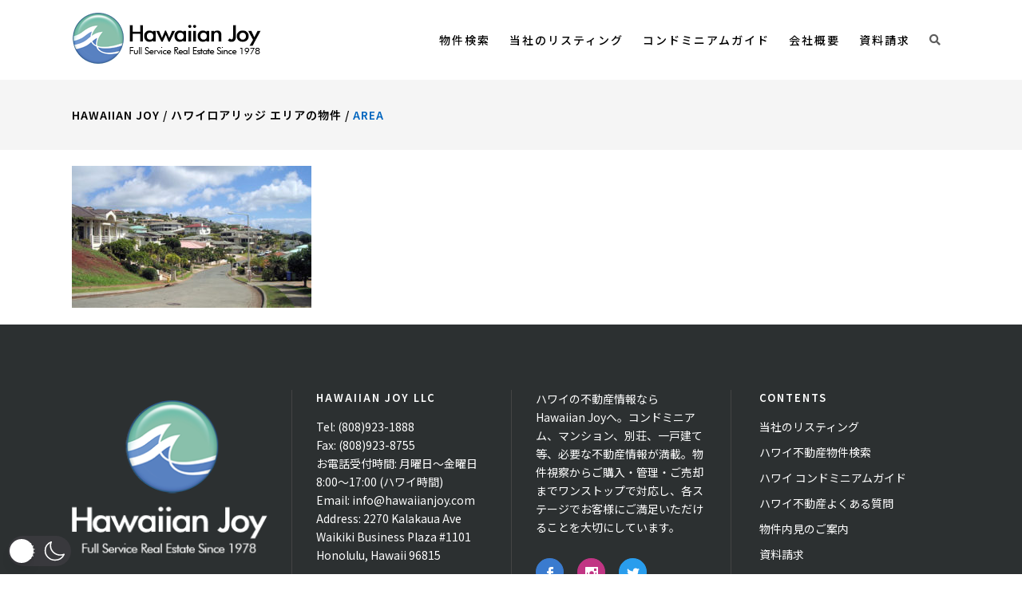

--- FILE ---
content_type: text/css
request_url: https://www.hawaiianjoy.com/wp-content/themes/hawaiianjoy-child/hi_style.css
body_size: 7364
content:
body {
/*  -webkit-text-size-adjust: 100%; */
	color: #000000 !important;
	}
/* 2020/02/29 */
.drop_down .second .inner ul li a {
/*	line-height: 20px !important;
	padding-top: 8px !important;
	padding-bottom: 8px !important;*/
/*	white-space: nowrap;*/
}
.drop_down .narrow .second .inner ul li {
	width: 260px !important;
}
/* google map api */
.mapfukidasi {
	text-align: center;
	line-height: 1.5em;
}
.mapfukidasi span {
	font-size: 1.5em;
	font-weight: bold;
}
/* slider */
.q_slider_inner {
	text-shadow: 1px 1px #000000;
}
/* blog pagination */
.blog .pagination ul li,
.category .pagination ul li {
	float: none;
	margin-bottom: 3px;
}
.blog .pagination ul li > a,
.category .pagination ul li > a {
	background: #EFEFEF;
	display: inline-block;
	margin-right: 3px;
	padding: 4px 12px;
	text-decoration: none;
	line-height: 1.5em;
	-webkit-border-radius: 3px;
	-moz-border-radius: 3px;
	border-radius: 3px;
	transition: all .3s;
	color: #000;
}
.blog .pagination ul li > a.inactive,
.category .pagination ul li > a.inactive {
	color: #000;
}
.blog .pagination ul li.first,
.category .pagination ul li.first {
	margin-right: 3px;
}
.blog .pagination ul li.last,
.category .pagination ul li.last {
	margin-left: 3px;
}
.blog .pagination ul li.last a,
.category .pagination ul li.last a {
	margin-right: 0;
}
.blog .pagination ul li.active span,
.category .pagination ul li.active span {
	color: #fff;
	background-color: #BEBEBE;
	cursor: auto;
	margin-right: 3px;
	border-radius: 3px;
	line-height: 1.5em;
	padding: 4px 12px;
}
.blog .pagination ul li a:hover,
.category .pagination ul li a:hover {
	color: #fff;
	background-color: #BEBEBE;
}
.blog .pagination ul li.first,
.category .pagination ul li.first,
.blog .pagination ul li.prev,
.category .pagination ul li.prev,
.blog .pagination ul li.last,
.category .pagination ul li.last,
.blog .pagination ul li.next,
.category .pagination ul li.next {
	position: relative;
}
.blog .pagination ul li.first a,
.category .pagination ul li.first a,
.blog .pagination ul li.prev a,
.category .pagination ul li.prev a,
.blog .pagination ul li.last a,
.category .pagination ul li.last a,
.blog .pagination ul li.next a,
.category .pagination ul li.next a {
	padding: 7px 12px 8px;
}
.blog .pagination ul li.prev.prev_first,
.category .pagination ul li.prev.prev_first,
.blog .pagination ul li.next.next_last,
.category .pagination ul li.next.next_last {
	right: auto;
	left: auto;
}
.blog .pagination ul li span.arrow_carrot-2left:before,
.category .pagination ul li span.arrow_carrot-2left:before {
	content: "First";
/*	font-family: "M PLUS 1p", sans-serif; */
	font-family: "Sawarabi Mincho", sans-serif;
}
.blog .pagination ul li span.arrow_carrot-left:before,
.category .pagination ul li span.arrow_carrot-left:before {
	content: "\38";	
}
.blog .pagination ul li span.arrow_carrot-right:before,
.category .pagination ul li span.arrow_carrot-right:before {
	content: "\39";	
}
.blog .pagination ul li span.arrow_carrot-2right:before,
.category .pagination ul li span.arrow_carrot-2right:before {
	content: "Last";
/*	font-family: "M PLUS 1p", sans-serif; */
	font-family: "Sawarabi Mincho", sans-serif;
}
/* blog pagination end */


/* スマホメニューの調整 */
header nav.mobile_menu ul li a,
header nav.mobile_menu ul li h4 {
	line-height: 3em;
}
header nav.mobile_menu ul>li.has_sub>span.mobile_arrow {
	line-height: 54px;
}
select::-ms-expand {
	display: none;
}
/* 検索ツール */
/* アコーディオンメニュー */
.hi_saarch_side .acd_check,
.hi_saarch_side2 .acd_check {
	display: none;
}
.hi_saarch_side .acd_check:checked + p + .search_box,
.hi_saarch_side2 .acd_check:checked + p + .search_box {
	opacity: 1;
	height: auto;
	visibility: visible;
}
.spclick {
	display: none;
}
@media only screen and (max-width: 767px) {
	div.hi_saarch_side > label.acd_label > p,
	div.hi_saarch_side2 > label.acd_label > p {
		margin-bottom: 20px;
	}
	.hi_saarch_side .search_box,
	.hi_saarch_side2 .search_box {
	}
	.hi_saarch_side .acd_check:checked + p + .search_box,
	.hi_saarch_side2 .acd_check:checked + p + .search_box {
	}
	.hi_saarch_side .acd_check:not(:checked) + p,
	.hi_saarch_side2 .acd_check:not(:checked) + p {
	}

/* 詳細ページでは検索ツールを表示させない */
/*	.page-id-24807 .hi_saarch_side,
	.page-id-24807 .hi_saarch_side2,
	.page-id-25007 .hi_saarch_side,
	.page-id-25007 .hi_saarch_side2,
	.page-id-24993 .hi_saarch_side,
	.page-id-24993 .hi_saarch_side2,
	.page-id-24977 .hi_saarch_side,
	.page-id-24977 .hi_saarch_side2,
	.page-id-25499 .hi_saarch_side,
	.page-id-25499 .hi_saarch_side2 {
		display: none;
	}
*/
/* 検索ツールを畳む時の表示調整 */
	div.hi_saarch_side > label.acd_label > p.closed,
	div.hi_saarch_side2 > label.acd_label > p.closed {
		margin-bottom: 0;
	}
	.search_box.closed {
		margin-top: 20px;
	}
}
/* アコーディオンメニューここまで */
.hi_saarch_side,
.hi_saarch_side2 {
	background-color: #f0f0ee;
	padding: 10px;
}
.hi_saarch_side > label > p,
.hi_saarch_side2 > label > p {
	background-color:#0066bf;
	color: #ffffff;
	text-align: center;
	font-size: 1.1em;
	padding: 12px 0 12px 0;
	margin-bottom: 20px;
	border: 1px solid #ffffff;
}
.hi_saarch_side > label > p i.fas,
.hi_saarch_side2 > label > p i.fas {
	margin-right: 0.5em;
	font-size: 1.4em;
	vertical-align: middle;
}
.hi_saarch_side .search_box form > ul,
.hi_saarch_side2 .search_box form > ul {
	list-style-type: none;
}
.hi_saarch_side .search_box form > ul li,
.hi_saarch_side2 .search_box form > ul li {
	background-color: #f0f0ee;
	border: 2px solid #cccccc;
	margin-bottom: 1em;
    transition: all .3s;
}
.hi_saarch_side .search_box form > ul li:hover,
.hi_saarch_side2 .search_box form > ul li:hover {
	border: 2px solid #0066bf;
}

.hi_saarch_side .search_box form > ul li dl,
.hi_saarch_side2 .search_box form > ul li dl {
	position: relative;
}
.hi_saarch_side .search_box form > ul li dl dt,
.hi_saarch_side2 .search_box form > ul li dl dt {
	margin: 0;
	font-size: 0.9em;
	font-weight: normal;
	padding: 4px 4px 0 4px;
	line-height: 1.2em;
	position: absolute;
	z-index: 1;
	top: calc(-1.2em - 5px);
	left: -1px;
	background: #ffffff;
	border: 1px solid #cccccc;
	border-bottom: none;
	border-radius: 5px 5px 0 0;
	display: none;
}
.hi_saarch_side .search_box form > ul li dl dd,
.hi_saarch_side2 .search_box form > ul li dl dd {
	margin: 0;
	background-color: #ffffff;
}
.hi_saarch_side .search_box form > ul li dl dd.selectbox,
.hi_saarch_side2 .search_box form > ul li dl dd.selectbox {
	margin: 0;
	position: relative;
}
.hi_saarch_side .search_box form > ul li dl dd.selectbox::after,
.hi_saarch_side2 .search_box form > ul li dl dd.selectbox::after {
	content: '▼';
/*	width: 6px;
	height: 6px;*/
	border: 0px;
/*	border-bottom: solid 2px #b4b3b3;
	border-right: solid 2px #b4b3b3;
	-ms-transform: rotate(45deg);
	-webkit-transform: rotate(45deg);
	transform: rotate(45deg);*/
	position: absolute;
	top: calc(50% - 6px);
	right: 10px;
	margin-top: -4px;
	z-index: 1;
}
.hi_saarch_side .search_box form > ul li dl dd select,
.hi_saarch_side2 .search_box form > ul li dl dd select {
	-webkit-appearance: none;
	-moz-appearance: none;
	appearance: none;
	border-radius: 0;
	width: 100%;
/*	background: #ffffff;*/
	background: rgba(255,255,255,0);
	position: relative;
	cursor: pointer;
	border: none;
/*	outline: none;*/
	color: #000000; 
	padding: 0.5em;
	font-size: 1em;
	font-weight: normal;
	line-height: 2.2em;
	z-index: 2;
}

.wp-dark-mode-active .hi_saarch_side .search_box form > ul li dl dd select, 
.wp-dark-mode-active .hi_saarch_side2 .search_box form > ul li dl dd select {
    background: var(--wp-dark-mode-neutral-background);
    color: var(--wp-dark-mode-neutral-text)
}

select::-ms-expand {
	display: none;
}
.hi_saarch_side .search_box form > ul li dl dd input,
.hi_saarch_side2 .search_box form > ul li dl dd input {
	-webkit-appearance: none;
	-moz-appearance: none;
	appearance: none;
	border-radius: 0;
	border: none;
/*	outline: none;*/
	padding: 0.5em;
	box-sizing: border-box;
	width: 100%;
	font-size: 1em;
	font-weight: normal;
	background: #ffffff;
	line-height: 2.2em;
}
/* 検索ツールここまで */


/* search 検索結果 */
.hi_search_results_top {
	background-color: #f0f0ee;
	padding: 10px;
	margin-bottom: 15px;
}
.hi_search_results_top > p {
	background-color:#0066bf;
	color: #ffffff;
	font-size: 1.1em;
	display: inline-block;
	padding: 6px 15px;
	margin-bottom: 0.5em;
}
.hi_search_results_top dl {
}
.hi_search_results_top dl dt {
	font-size: 1.1em;
	font-weight: normal;
	margin: 0;
}
.hi_search_results_top dl dd {
	margin-bottom: 15px;
}
.hi_search_results_top > dl dd ul {
	list-style-type: none;
}
.hi_search_results_top > dl dd ul li:before {
	content: "●";
}
.hi_search_results_top > dl dd ul li {
	display: inline-block;
	margin-right: 1em;
}
.hi_search_results_top .hi_sortdisplay {
	display: flex;
	flex-direction: row;
	justify-content: flex-end;
}
.hi_search_results_top .hi_sortdisplay dl {
	display: flex;
	flex-direction: row;
}
.hi_search_results_top .hi_sortdisplay dl.sort {
	margin-right: 1em;		
}
.hi_search_results_top .hi_sortdisplay dl dt {
	font-size: 1em;
	padding: 0.5em 1em;
	display: none;
}
.hi_search_results_top .hi_sortdisplay dl dt:after {
	content: "：";		
}
.hi_search_results_top .hi_sortdisplay dl dd {
	margin: 0;
}
.hi_search_results_top .hi_sortdisplay dl dd ul {
	list-style-type: none;
	display: flex;
	flex-direction: row;
}
.hi_search_results_top .hi_sortdisplay dl dd ul li a {
	padding: 0.1em 0.8em;
	display: block;
	color: #000000;
}
/* 2020/02/26ソート追加 start */
.hi_search_results_top .hi_sortdisplay dl dd ul li {
	margin-bottom: 0.2em;
	margin-right: 0.2em
}
.hi_search_results_top .hi_sortdisplay dl dd ul li a {
	padding: 0.1em 0.5em !important;
}

.hi_search_results_top .hi_sortdisplay dl dd ul li a {
	flex-wrap: wrap;
}
.hi_search_results_top .hi_sortdisplay dl dd ul {
	flex-wrap: wrap;
}
.hi_search_results_top .hi_sortdisplay dl dd ul li a {
	background: #ddd;
}
/* 2020/02/26ソート追加 end */

/* 2020/02/03 fontサイズ調整 start */
@media only screen and (max-width: 480px){
	.hi_search_results_top .hi_sortdisplay dl dd ul li a {
		padding: 0.1em 0.5em;
	}
}
/* 2020/02/03 fontサイズ調整 end */


.hi_search_results_top .hi_sortdisplay dl dd ul li.current a {
	background-color: #fe0000;
	color: #ffffff;
} 

/* 物件リスト */
.hi_search_results_lists {
}
.hi_search_results_lists figure img {
}

.hi_search_results_lists > ul,
.hi_search_recommend_lists > ul {
	list-style-type: none;
	display: flex;
	flex-direction: row;
	flex-wrap: wrap;
	justify-content: flex-start;
}

.hi_search_results_lists > ul > li,
.hi_search_recommend_lists > ul > li {
	border: 3px solid #ddd;
	width: 32%;
	box-sizing: border-box;
	margin: 2% 0 2% 2%;
	position: relative;
	z-index: 1;
	transition: all .3s;
}

.hi_search_results_lists.four_per_row > ul > li,
.hi_search_recommend_lists.four_per_row > ul > li {
	border: 3px solid #ddd;
	width: 23%;
	box-sizing: border-box;
	margin: 2% 0 2% 2%;
	position: relative;
	z-index: 1;
	transition: all .3s;
}

.wp-dark-mode-active .hi_search_results_lists > ul > li,
.wp-dark-mode-active .hi_search_recommend_lists > ul > li {
  border-color: rgb(68, 70, 70);
}

.hi_search_results_lists > ul > li.new:after, 
.hi_search_recommend_lists > ul > li.new:after {
	content: "NEW";
	position: absolute;
	font-size: 1em;
	padding: 0.1em 0.8em;
	background-color: #fe0000;
	color: #ffffff;
	top: 0;
	left: 0;
	z-index: 2;
}
.hi_search_results_lists > ul > li a,
.hi_search_recommend_lists > ul > li a {
	position: absolute;
	top: 0;
	left: 0;
	width: 100%;
	height: 100%;
	text-indent: -999px;
	z-index: 3;
}
.hi_search_results_lists > ul > li:hover,
.hi_search_recommend_lists > ul > li:hover {
	border: 3px solid #0066bf;
}
.hi_search_results_lists.four_per_row > ul > li:nth-child(4n+1),
.hi_search_recommend_lists.four_per_row > ul > li:nth-child(4n+1) {
	margin-left: 0;
}
.hi_search_results_lists:not(.four_per_row) > ul > li:nth-child(3n+1),
.hi_search_recommend_lists:not(.four_per_row) > ul > li:nth-child(3n+1) {
	margin-left: 0;
}
.hi_search_results_lists > ul > li figure,
.hi_search_recommend_lists > ul > li figure {
	margin: 0;
	text-align: center;
}
.hi_search_results_lists > ul > li figure img,
.hi_search_recommend_lists > ul > li figure img {
	height: 170px;
}
.hi_search_results_lists > ul > li figcaption,
.hi_search_recommend_lists > ul > li figcaption {
}
.hi_search_results_lists > ul > li figcaption ul,
.hi_search_recommend_lists > ul > li figcaption ul {
	list-style-type: none;
	padding: 0.8em;
}
/*
.hi_search_results_lists > ul > li figcaption ul li:first-child,
.hi_search_recommend_lists > ul > li figcaption ul li:first-child,
.hi_search_results_lists > ul > li figcaption ul li:first-child + li,
.hi_search_recommend_lists > ul > li figcaption ul li:first-child + li {
	font-weight:bold;
}*/
.bold {
	font-weight: bold;
}


.hi_search_recommend_lists > h3 {
	background-color: #0066bf;
	color: #ffffff;
	font-size: 1.1em;
	padding: 12px 10px 12px;
	margin-bottom: 0;
	border: 1px solid #ffffff;
	font-weight: normal;
}
.hi_search_recommend_lists > h3 i.fas {
	margin-right: 0.5em;
	font-size: 1.4em;
	vertical-align: middle;
}





@media only screen and (max-width: 1200px) {
	.hi_search {
	padding: 0px;
	}
}
@media only screen and (max-width: 1000px) {
	.hi_search_results_lists > ul > li,
	.hi_search_recommend_lists > ul > li,
	.hi_search_results_lists.four_per_row > ul > li,
	.hi_search_recommend_lists.four_per_row > ul > li
	{
		width: 49%;
		margin: 2% 0 2% 2%;
	}
	
	.hi_search_results_lists.four_per_row > ul > li:nth-child(4n+1),
	.hi_search_recommend_lists.four_per_row > ul > li:nth-child(4n+1) {
		margin-left: 2%;
	}
	.hi_search_results_lists:not(.four_per_row) > ul > li:nth-child(3n+1),
	.hi_search_recommend_lists:not(.four_per_row) > ul > li:nth-child(3n+1) {
		margin-left: 2%;
	}
	.hi_search_results_lists > ul > li:nth-child(2n+1),
	.hi_search_recommend_lists > ul > li:nth-child(2n+1) {
		margin-left: 0 !important;
	}
	.hi_search_results_top .hi_sortdisplay {
	    display: block;
	}
	.hi_search_results_top .hi_sortdisplay dl.sort {
    	margin: 0 0 10px 0;
		display: flex;
	    flex-direction: row;
		justify-content: flex-end;
	}
	.hi_search_results_top .hi_sortdisplay dl.displaynum {
		display: flex;
	    flex-direction: row;
		justify-content: flex-end;
	}
}
@media only screen and (max-width: 767px) {
	.hi_search {
		display: block;
	}
	.hi_saarch_side {
		width: 100%;
		max-width: 100%;
		margin-right:0px;
		margin-bottom: 20px;
		box-sizing: border-box;
	}
	.hi_specialsearch .hi_saarch_side {
		width: auto;
		margin-right: 0;
	}
	.hi_saarch_side > label > p {
		/*margin-bottom: 0;*/
	}
	.hi_saarch_side .acd_check:checked + .search_box {
		margin-top: 20px;
	}
	
	.hi_search_results_lists > ul > li,
	.hi_search_recommend_lists > ul > li,
	.hi_search_results_lists.four_per_row > ul > li,
	.hi_search_recommend_lists.four_per_row > ul > li{
		width: 100%;
		margin: 2% 0;
	}
	.hi_search_results_lists.four_per_row > ul > li:nth-child(4n+1),
	.hi_search_recommend_lists.four_per_row > ul > li:nth-child(4n+1) {
		margin-left: 0;
	}
	.hi_search_results_lists:not(.four_per_row) > ul > li:nth-child(3n+1),
	.hi_search_recommend_lists:not(.four_per_row) > ul > li:nth-child(3n+1) {
		margin-left: 0;
	}
	.hi_search_results_lists > ul > li:nth-child(2n+1),
	.hi_search_recommend_lists > ul > li:nth-child(2n+1) {
		margin-left: 0 !important;
	}
	.hi_search_results_lists > ul > li figure,
	.hi_search_recommend_lists > ul > li figure {
		margin: 0;
		text-align: center;
	}
	.hi_search_results_lists > ul > li figure img,
	.hi_search_recommend_lists > ul > li figure img {
		height: auto;
		width: 100%;
	}

}

/*
@media only screen and (max-width: 480px){
	.container_inner {
		width:95% !important;
	}
}
*/
/* コンドミニアムページ */
table.hi_detail td a.prettyphoto {
	margin-right: 1em;
}
table.hi_detail td a.prettyphoto:hover {
	text-decoration: underline;
}


/* 物件詳細ページ暫定CSS */
.hi_detail_top {
	background-color: #f0f0ee;
	padding: 10px;
	margin-bottom: 30px;
	position: relative;
}
.hi_detail_top > .building_name {
	background-color: #0066bf;
	color: #ffffff;
	font-size: 1.1em;
	display: inline-block;
	padding: 0.6em 1em;
	line-height: 1.5em;
	margin-bottom: 1em;
	font-weight: normal;
}
.hi_detail_top .detail_type {
	display: flex;
}
.hi_detail_top .detail_type .area,
.hi_detail_top .detail_type .area_detail,
.hi_detail_top .detail_type .propery_type {
	margin-right: 0.5em;
}
.hi_detail_top .detail_type .area::after,
.hi_detail_top .detail_type .area_detail::after,
.hi_detail_top .detail_type .propery_type::after {
	content: "｜";
	margin-left: 0.5em;
}
.hi_detail_top .detail_type .mls_number::after {
}
.hi_detail_top .prices {
	display: flex;
	padding-bottom:1em;
	border-bottom: 1px solid #a7a7a7;
	margin-bottom: 1em;
	font-size: 1.1em;
	font-weight: bold;
}
.hi_detail_top .prices .usd {
	margin-right: 1em;
}
.hi_detail_top .detail_print {
	position: absolute;
	top: 10px;
	right: 10px;
}
.hi_detail_top .detail_print p a {
	display: block;
	background-color: #1cb085;
	color: #ffffff;
	font-size: 1.1em;
	padding: 0.6em 1em;
	line-height: 1.5em;
	font-weight: normal;
	transition: color .3s ease-in-out,background-color .3s ease-in-out,border-color .3s ease-in-out;
}
.hi_detail_top .detail_print p a:hover {
	background-color: #0059ce;
}
.hi_detail_top dl {
}
.hi_detail_top dl dt {
	font-weight: normal;
	margin: 0;
}
.hi_detail_top dl dd {
	margin-bottom: 0.5em;
}
.hi_detail_top > dl dd ul {
	list-style-type: none;
}
.hi_detail_top > dl dd ul li:before {
	content: "●";
}
.hi_detail_top > dl dd ul li {
	display: inline-block;
	margin-right: 1em;
}
/* 物件詳細テーブル */
.hi_detail {
	width: 100%;
}
.hi_detail .w20 {
	width: 20%;
}
.hi_detail .w30 {
	width: 30%;
}
.hi_detail .w80 {
	width: 80%; 
}
.hi_detail .w50 {
	width: 50%; 
}
.hi_detail th {
	background-color: #0066bf;
	color: #ffffff;
	font-weight: normal;
}
.hi_detail td {
	background-color: #f8f8f8;
}
.hi_detail th,
.hi_detail td{
	border-bottom: 2px solid #ffffff;
	text-align: left;
}
/*	
.hi_detail tr:first-child th {
	border-bottom: 10px solid #ffffff;
}
.hi_detail tr:first-child th {
	vertical-align: middle;
}
*/

/*
.hi_detail tr:last-child th {
	background-color: #f5f5f5;
}
*/

.hi_detail .translate_btn {
	background: none;
	border-radius: 0;
	-webkit-appearance: none;
	-moz-appearance: none;
	appearance: none;
	background-color: #ffffff;
	color: #0066bf;
	text-align: center;
	border: 1px solid #ffffff;
	cursor: pointer;
}
@media only screen and (max-width: 1200px) {
}
@media only screen and (max-width: 1000px) {
}	
@media only screen and (max-width: 767px) {
	.content .container_inner.default_template_holder h2.building_name {
		font-size: 1.1em;
	}
}
@media only screen and (max-width: 600px){
	.hi_detail tr,
	.hi_detail th,
	.hi_detail td{
		display: block;
		width: 100%;
		box-sizing: border-box;
	}
	.hi_detail .w20 {
		width: 100%;
	}
	.hi_detail .w30 {
		width: 100%;
	}
	.hi_detail .w80 {
		width: 100%; 
	}
	.detail_print {
		display: none;
	}
}
@media only screen and (max-width: 480px){
}


/* 物件詳細プライスヒストリーテーブル1 */
.hi_pricehistory {
	width:100%;
}
.hi_pricehistory th {
	background-color: #0066bf;
	color: #ffffff;
	font-weight: normal;
}
.hi_pricehistory tr:first-child + tr > th {
	background-color: #f8f8f8;
	color: #000000;
}
.hi_pricehistory td {
	background-color: #f8f8f8;
}
.hi_pricehistory th,
.hi_pricehistory td{
	border-bottom: 2px solid #ffffff;
	text-align: left;
}
.hi_pricehistory .increase {
	color: #17b036;
}
.hi_pricehistory .decrease {
	color: #ff5a50;
}
/* 物件詳細プライスヒストリーテーブル2 sp用 */
.hi_pricehistory2 {
	/*width:100%;*/
}
.hi_pricehistory2 th {
	background-color: #0066bf;
	color: #ffffff;
	font-weight: normal;
}
.hi_pricehistory2 td {
	background-color: #f8f8f8;
}
.hi_pricehistory2 tr td:nth-child(4) {
	vertical-align: middle;	
}
.hi_pricehistory2 th {
	/*border-bottom: 2px solid #ffffff;*/
}
/*.hi_pricehistory2 tr:nth-child(odd){
	border-bottom: 2px solid #ffffff;
}*/
.hi_pricehistory2 tr:nth-child(even){
	border-top: 2px solid #ffffff;
}
.hi_pricehistory2 th,
.hi_pricehistory2 td {
	text-align: left;
}
.hi_pricehistory2 .increase {
	color: #17b036;
}
.hi_pricehistory2 .decrease {
	color: #ff5a50;
}
/* Courtesy of MLS Honolulu */
p.courtesy {
	background-color: #0066bf;
	color: #ffffff;
	padding: 5px 7px;
	
}
dl.courtesy {
	display: table;
	background-color: #0066bf;
	color: #ffffff;
	width: 100%;
}
dl.courtesy dt {
	display: table-cell;
	font-weight: normal;
	font-size: 1em;
	padding: 5px 7px;
	margin: 0;
	border-right: 2px solid #ffffff;
	box-sizing: border-box;
}
dl.courtesy dd {
	display: table-cell;
	padding: 5px 7px;
	box-sizing: border-box;
}
.hi_pricehistory2 .sub {
	display: none;
}
.rotate180 {
	transform: rotate(180deg);
}


@media only screen and (max-width: 600px) {
	.courtesy,
	.courtesy dt,
	.courtesy dd {
		display: block;
		width: 100%;
	}
	.courtesy dt {
		border: none;
		border-bottom: 2px solid #f5f5f5;
	}
}
/* Courtesy of MLS Honolulu ここまで */

/* 新着情報 */
.hi_news {
	margin-top: -12px;
}
.hi_news ul {
	list-style: none;
}
.hi_news ul li {
	padding: 7px;
	border-bottom: 1px solid #a7a6a6;
	position: relative;
	transition: .3s;
}
.hi_news ul li:hover  {
	background: #f0f0ee;
}
.hi_news ul li dl dt {
	margin: 0;
	display: inline-block;
	margin-right: 1em;
	font-weight: normal;
}
.hi_news ul li dl dd {
	display: inline-block;
	color: rgb(0, 102, 191);
}
.hi_news ul li dl dt span {
	margin-left: 1em;
    padding: 1px 5px;
    vertical-align: middle;
    color: White;
	font-size: 12px;
    background-color: #fe0000;
    border-radius: 3px;
}
.hi_news ul li dl dd a {
	position: absolute;
	top: 0;
	left: 0;
	width: 100%;
	height: 100%;
	text-indent: -999px;
	z-index: 2;
}
.hi_news p {
	text-align: right;
}
@media only screen and (max-width: 767px) {
	.hi_news ul li dl dt {
		display: block;
	}
}
@media only screen and (max-width: 600px) {
	.hi_news ul li dl dd span {
	}
}
/* 新着情報ここまで */

/* top banner */
.hi_banner {
	list-style: none;
	text-align: center;
}
.hi_banner li {
	margin-bottom: 0.5em;
}
.hi_banner li img {
	outline: 3px solid #fff;
	transition: .3s;
}
.hi_banner a:hover img {
	outline: 3px solid #0066bf;
}
/* top banner ここまで */

/* hover設定 */
.hi_hover img {
	outline: 3px solid #fff;
	transition: .3s;
}
.hi_hover a:hover img {
	outline: 3px solid #0066bf;
}
/* hover設定 ここまで */


/* top newsletter */
.hi_newsletter p {
	margin-bottom: 1em;
}
/* top newsletter ここまで*/




/* FAQアコーディオン */
.wpb_wrapper .q_accordion_holder.accordion.boxed .ui-accordion-header {
	height: auto;
	line-height: 1.5em;
	padding: 1em 2em 1em 1em;
}
.title-holder.ui-accordion-header.ui-state-active:after {
	font-family:"Font Awesome 5 Free";
	content: '\f068';
	font-weight: 900;
	position: absolute;
	right: 15px;
	top: calc(50% - 12px);
}
.title-holder.ui-accordion-header:after {
	font-family:"Font Awesome 5 Free";
	content: '\f067';
	font-weight: 900;
	position: absolute;
	right: 15px;
	top: calc(50% - 12px);
}
/* FAQアコーディオン ここまで */

/* コンタクトフォーム */
/* CF7色調整 */
.wpb_wrapper div.wpcf7-response-output.wpcf7-mail-sent-ok,
.wpb_wrapper div.wpcf7-response-output.wpcf7-validation-errors,
.wpb_wrapper div.wpcf7-response-output.wpcf7-display-none.wpcf7-spam-blocked {
	background-color: #0066bf;
}
.wpb_wrapper div.wpcf7-response-output.wpcf7-validation-errors {
	background-color: #ff0000;
}

.wpb_wrapper div.wpcf7-response-output.wpcf7-display-none.wpcf7-spam-blocked:before {
	content: "\f12a";
}

/* CF7色調整 ここまで */
.contactform {
	box-sizing: border-box;
}
.contactform input,
.contactform textarea {
	border-radius: 0;
}
.contactform select {
	-webkit-appearance: none;
	-moz-appearance: none;
	appearance: none;
	border-radius: 0;
}
.contactform span.wpcf7-form-control-wrap.country {
	position: relative;
}
.contactform span.wpcf7-form-control-wrap.country::after {
	content: '';
	width: 6px;
	height: 6px;
	border: 0px;
	border-bottom: solid 2px #b4b3b3;
	border-right: solid 2px #b4b3b3;
	-ms-transform: rotate(45deg);
	-webkit-transform: rotate(45deg);
	transform: rotate(45deg);
	position: absolute;
	top: 50%;
	right: 10px;
	margin-top: -4px;
}

.contactform .bold {
	font-weight: bold;
	margin: 1em 0 0 0;
}
.contactform .center {
	text-align: center;
}
.contactform.shiryou .row1 .wpcf7-form-control.wpcf7-checkbox > span {
	display: block;
}
.contactform.shiryou .row3 .wpcf7-form-control.wpcf7-checkbox > span {
	width: 29%;	
}
/* 2020/02/03 fontサイズ調整 start */
.contactform.shiryou span.wpcf7-list-item {
    vertical-align: top;
	margin-left: 1.8em;
}

.contactform.shiryou .wpcf7-form-control.wpcf7-checkbox {
	text-indent: -1.8em;
}
/* 2020/02/03 fontサイズ調整 end */

.contactform .cond,
.contactform .res {
	border: 1px solid #000;
	padding: 1.2em 1em 1em;
	position: relative;
}
.contactform .cond > p.absolute,
.contactform .res > p.absolute {
	margin: 0;
	background-color: #ffffff;
	position: absolute;
	top: -1em;
}
.contactform .margin-bottom2 {
	margin-bottom: 2em;
}
.contactform .margin-bottom {
	margin-bottom: 3em;
}
.contactform .half {
	width: 50%;
	box-sizing: border-box;
	padding-right: 10px;
}
.contactform .half_left {
	width: 50%;
	box-sizing: border-box;
	padding-right: 10px;	
	float: left;
}
.contactform .half_right {
	width: 50%;
	box-sizing: border-box;
	padding-left: 10px;
	float: left;
	clear: right;
}
.contactform .w130px {
	width: 130px;
}
.contactform .w150px {
	width: 150px;
}
.contactform .clear {
	clear: both;
}
@media only screen and (max-width: 768px){
	.contactform .half_right {
		clear: both;
		padding-left: 0;
		width: 100%;
	}
	.contactform .half_left {
		clear: both;
		padding-right: 0;
		width: 100%;
	}
	.contactform .half {
		padding-right: 0;
		width: 100%;
	}
	.contactform.shiryou .row3 .wpcf7-form-control.wpcf7-checkbox > span {
		width: 98%;	
	}
}
/* コンタクトフォーム　ここまで */


/* SpecialSearch表示調整 */
.hi_specialsearch .wpb_column.vc_column_container.vc_col-sm-3 > .vc_column-inner {
	padding-left:0;
	padding-right: 5px;
}
.hi_specialsearch .wpb_column.vc_column_container.vc_col-sm-9 > .vc_column-inner {
	padding-right:0;
	padding-left: 5px;
}
    /* searchページ表示調整 */
.page-id-25401 .wpb_column.vc_column_container.vc_col-sm-3 > .vc_column-inner {
	padding-left: 15px;
	padding-right: 5px;
	box-sizing: border-box;
}
.page-id-25401 .wpb_column.vc_column_container.vc_col-sm-9 > .vc_column-inner {
	padding-right: 15px;
	padding-left: 5px;
	box-sizing: border-box;
}
    /* 詳細ページ表示調整 */
.page-id-24807 .wpb_column.vc_column_container.vc_col-sm-3 > .vc_column-inner,
.page-id-25007 .wpb_column.vc_column_container.vc_col-sm-3 > .vc_column-inner,
.page-id-24993 .wpb_column.vc_column_container.vc_col-sm-3 > .vc_column-inner,
.page-id-24977 .wpb_column.vc_column_container.vc_col-sm-3 > .vc_column-inner,
.page-id-25499 .wpb_column.vc_column_container.vc_col-sm-3 > .vc_column-inner {
	padding-right: 5px;
}
.page-id-24807 .wpb_column.vc_column_container.vc_col-sm-3 > .vc_column-inner,
.page-id-25007 .wpb_column.vc_column_container.vc_col-sm-3 > .vc_column-inner,
.page-id-24993 .wpb_column.vc_column_container.vc_col-sm-3 > .vc_column-inner,
.page-id-24977 .wpb_column.vc_column_container.vc_col-sm-3 > .vc_column-inner,
.page-id-25499 .wpb_column.vc_column_container.vc_col-sm-3 > .vc_column-inner {
	padding-right: 5px;
}


.page-id-24807 .wpb_column.vc_column_container.vc_col-sm-9 > .vc_column-inner,
.page-id-25007 .wpb_column.vc_column_container.vc_col-sm-9 > .vc_column-inner,
.page-id-24993 .wpb_column.vc_column_container.vc_col-sm-9 > .vc_column-inner,
.page-id-24977 .wpb_column.vc_column_container.vc_col-sm-9 > .vc_column-inner,
.page-id-25499 .wpb_column.vc_column_container.vc_col-sm-9 > .vc_column-inner {
	padding-left: 5px;
}
@media only screen and (max-width: 768px){
	.page-id-24807 .wpb_column.vc_column_container.vc_col-sm-3 > .vc_column-inner,
	.page-id-25007 .wpb_column.vc_column_container.vc_col-sm-3 > .vc_column-inner,
	.page-id-24993 .wpb_column.vc_column_container.vc_col-sm-3 > .vc_column-inner,
	.page-id-24977 .wpb_column.vc_column_container.vc_col-sm-3 > .vc_column-inner,
	.page-id-25499 .wpb_column.vc_column_container.vc_col-sm-3 > .vc_column-inner {
		padding-left: 0;
	}
	.page-id-24807 .wpb_column.vc_column_container.vc_col-sm-9 > .vc_column-inner,
	.page-id-25007 .wpb_column.vc_column_container.vc_col-sm-9 > .vc_column-inner,
	.page-id-24993 .wpb_column.vc_column_container.vc_col-sm-9 > .vc_column-inner,
	.page-id-24977 .wpb_column.vc_column_container.vc_col-sm-9 > .vc_column-inner,
	.page-id-25499 .wpb_column.vc_column_container.vc_col-sm-9 > .vc_column-inner {
		padding-right: 0;
	}
    /* searchページ表示調整 */
	.page-id-25401 .wpb_column.vc_column_container.vc_col-sm-3 > .vc_column-inner {
		padding-left: 0;
	}
	.page-id-25401 .wpb_column.vc_column_container.vc_col-sm-9 > .vc_column-inner {
		padding-right: 0;
	}
}



@media only screen and (max-width: 767px){
	.hi_specialsearch .wpb_column.vc_column_container.vc_col-sm-3 > .vc_column-inner {
		padding-right:0;
	}
	.hi_specialsearch .wpb_column.vc_column_container.vc_col-sm-9 > .vc_column-inner {
		padding-left:0;
	}
	
	/* searchページ表示調整 */
	.page-id-25401 .wpb_column.vc_column_container.vc_col-sm-3 > .vc_column-inner {
		padding-right: 0;
	}
	.page-id-25401 .wpb_column.vc_column_container.vc_col-sm-9 > .vc_column-inner {
		padding-left: 0;
	}
	.page-id-24807 .wpb_column.vc_column_container.vc_col-sm-3 > .vc_column-inner,
	.page-id-25007 .wpb_column.vc_column_container.vc_col-sm-3 > .vc_column-inner,
	.page-id-24993 .wpb_column.vc_column_container.vc_col-sm-3 > .vc_column-inner,
	.page-id-24977 .wpb_column.vc_column_container.vc_col-sm-3 > .vc_column-inner,
	.page-id-25499 .wpb_column.vc_column_container.vc_col-sm-3 > .vc_column-inner {
		padding-right: 15px;
		padding-left: 15px;
	}
	.page-id-24807 .wpb_column.vc_column_container.vc_col-sm-9 > .vc_column-inner,
	.page-id-25007 .wpb_column.vc_column_container.vc_col-sm-9 > .vc_column-inner,
	.page-id-24993 .wpb_column.vc_column_container.vc_col-sm-9 > .vc_column-inner,
	.page-id-24977 .wpb_column.vc_column_container.vc_col-sm-9 > .vc_column-inner,
	.page-id-25499 .wpb_column.vc_column_container.vc_col-sm-9 > .vc_column-inner {
		padding-right: 15px;
		padding-left: 15px;
	}
	.page-id-25401 .wpb_column.vc_column_container.vc_col-sm-3 > .vc_column-inner {
		padding-right: 15px;
		padding-left: 15px;
	}
	.page-id-25401 .wpb_column.vc_column_container.vc_col-sm-9 > .vc_column-inner {
		padding-right: 15px;
		padding-left: 15px;
	}
}

/* prettyphoto download button */
.pp_download {
	color: #ffffff;
	font-size: 15px;
	line-height: 30px;
	font-weight: 600;
	cursor: pointer;
	position: absolute;
	right: 65px;
	z-index: 9999;
	opacity: 0.7;
	margin-top: 5px;
	display: none;
}
/* 地域情報ギャラリー */
.areaphoto {
	margin-left: -5px;
	margin-right: -5px;
}
.areaphoto .vc_column_container>.vc_column-inner {
	padding-left: 5px;
	padding-right: 5px;
}


@media only screen and (max-width: 767px){
	.content .container_inner.default_template_holder h2,
	.content .full_width h2 {
    	font-size: 12px;
	}
	.q_accordion_holder.accordion .ui-accordion-header span.tab-title,
	.q_accordion_holder.accordion .ui-accordion-header span.tab-title-inner {
	    font-size: 12px;
	}
	/* TOPページ表示調整 */
	.content .container_inner.default_template_holder .wpb_wrapper h2,
	.content .full_width .wpb_wrapper h2 {
		font-size: 16px;
	}
	/* コンドミニアムガイド表示調整 */
	.hi_condo > div > div.wpb_column.vc_column_container.vc_col-sm-2 {
		width: 50%;
		float: left;
	}
	.hi_condo > div > div.wpb_column.vc_column_container.vc_col-sm-2:nth-child(2n+1) {
		clear: both;
	}
	.hi_condo > div > div.wpb_column.vc_column_container.vc_col-sm-2:nth-child(2n+1) > div {
		padding-right: 8px;
	}
	.hi_condo > div > div.wpb_column.vc_column_container.vc_col-sm-2:nth-child(2n) > div {
		padding-left: 8px;
	}

}
/* 内見ツアーtable */
.hi_naiken {
	width: 100%;
	margin-bottom: 1em;
}
.hi_naiken tr th {
	background-color: #0066bf;
    color: #ffffff;
    font-weight: normal;
	border-bottom: 2px solid #fff;
	border-right: 2px solid #fff;
}
.hi_naiken tr th:last-child{
	border-right: none;
}
.hi_naiken tr td {
	background-color: #f8f8f8;
	border-bottom: 2px solid #fff;
	border-right: 2px solid #fff;
}
.hi_naiken tr td:last-child {
	border-right: none;
}
.hi_naiken .font-red {
	color: #ff0000;
}
/* 特選優良物件表示調整 */

@media only screen and (max-width: 767px){
	.hi_recommend .hi_saarch_side {
		display: none;
	}
	.hi_recommend .goto_map_btn.searchbar_goto_map {
		display: none;
	}
}

/* オアフ島の再販不動産データ */
.hi_table {
	width: 100%;
}
.hi_table caption {
	font-size: 1.2em;
}
.hi_table .w20 {
	width: 20%;
}
.hi_table .w30 {
	width: 30%;
}
.hi_table .w80 {
	width: 80%; 
}
.hi_table .w50 {
	width: 50%; 
}
.hi_table th {
	background-color: #0066bf;
	color: #ffffff;
	font-weight: normal;
}
.hi_table td {
	background-color: #f8f8f8;
}
.hi_table th,
.hi_table td{
	border-bottom: 2px solid #ffffff;
}
.hi_resale01 th {
	text-align:center;
}
/* 2022/02/11 削除
.hi_resale01 td:not(:nth-child(1)) {
	text-align: right;
}
*/
.hi_resale01 td:nth-child(n+2):nth-child(-n+3) {
	background-color: rgb(217,226,243);
}
.hi_resale01 td:nth-child(n+4):nth-child(-n+5) {
	background-color: rgb(231,230,230);
}
.hi_resale02 th {
	text-align:center;
}
.hi_resale02 tr:first-child th:first-child {
	background: #fff;
}
.hi_resale02 tr:first-child th:nth-child(2),
.hi_resale02 th:nth-child(5),
.hi_resale02 td:nth-child(5) {
	border-right: 10px solid #fff;
}
.hi_resale02 td:nth-child(n+2):nth-child(-n+5) {
	background-color: rgb(217,226,243);
}
/* 2022/02/11 削除
.hi_resale02 td:not(:nth-child(1)) {
	text-align: right;
}
*/
.hi_resale03 tr:first-child th:first-child {
	background: #fff;
}
.hi_resale03 th:nth-child(1),
.hi_resale03 td:nth-child(1) {
	text-align:left;
}

/* 宗像追加：過去の売却された物件 */


.hi_resale04 tr:nth-child(even){
background:#CCCCCC;}





@media screen and (max-width: 780px) {
	.hi_table {
		display: block;
		overflow-x: scroll;
		white-space: nowrap;
		-webkit-overflow-scrolling: touch;
	}
}

/* 2020/02/13 TOPページボタン修正 */
.hi_news_btn {
	text-align: right;
}
.textindent {
	text-indent: 1em;
}
/* 2020/03/27 お知らせ一覧ページ修正 */
.hi_newslist {
	margin-top: 0;
}
.hi_pagenation .current{
	color: #fff;
	background-color: #BEBEBE;
    display: inline-block;
    margin-right: 3px;
    padding: 4px 12px;
    text-decoration: none;
    line-height: 1.5em;
    -webkit-border-radius: 3px;
    -moz-border-radius: 3px;
    border-radius: 3px;
}

/* 2020/07/07 ハワイ生活情報 */
.hi_dlstyle dt {
	margin-bottom: 0.1em;	
}
.hi_dlstyle dd {
	text-indent: 1em;
	margin-bottom: 1.5em;
}
.hi_margin_bottom {
	margin-bottom: 1.5em;
}

/* 2020/07/16 VS 追加 */
div.goto_map_btn
{
	background-color:#0066bf;
	cursor: pointer;
	color: #ffffff;
	text-align: center;
	font-size: 1.1em;
	padding: 12px 0 12px 0;
	margin: 10px;
	border: 1px solid #ffffff;
	line-height: 20px;
}

div.goto_map_btn.detail_goto_map {
	margin: 15px auto 5px auto;
    width: 230px;
}

/* 2021/06/14 CSS修正 */
.original-remarks.original-text {
	word-break: break-all;
	word-break: break-word;
}
/* 2022/01/12 CSS修正 */
.wrapper .content .container .container_inner.default_template_holder {
	padding-top: 20px;
}
#nav-menu-item-27449 a {
	line-height: 20px !important;
	padding-top: 8px;
    padding-bottom: 8px;
}
/* 2022/01/14 CSS修正 */
body > div.wrapper > div > div > div > div.container > div > div:nth-child(2) > div > div {
/*	margin-top: -40px;*/
}

/* 2022/01/20 CSS修正 */
@media (prefers-color-scheme: dark) {
	div[data-darkreader-inline-border-bottom] {
		border-bottom: none !important;	
	}
}

/* 2022/01/25マップポップアップDark Mode対応 */
.gm-style-iw-d
{
    overflow:auto !important;
	padding: 0 10px 10px 0;
}

/* 2022/01/31 物件検索ページ余白調整 */
.wpb_content_element.hi_comment {
	margin-bottom: 15px !important;
}

/* 2022/01/20 CSS修正 */
/*@media (prefers-color-scheme: dark) {*/
	html.wp-dark-mode-active div[data-darkreader-inline-border-bottom] {
		border-bottom: none !important;	
	}
/* 2022/02/11 CSS修正 */
	html.wp-dark-mode-active .hi_resale01 td:nth-child(n+4):nth-child(-n+5) {
		background-color: rgb(25, 25, 25) !important;
	}
	html.wp-dark-mode-active .hi_resale01 td:nth-child(n+6):nth-child(-n+7) {
		background-color: rgb(49, 51, 51) !important;
	}
	html.wp-dark-mode-active .hi_resale02 td:nth-child(n+6):nth-child(-n+9) {
		background-color: rgb(25, 25, 25) !important;
	}
	html.wp-dark-mode-active .hi_resale01.hi_table th, 
	html.wp-dark-mode-active .hi_resale01.hi_table td,
	html.wp-dark-mode-active .hi_resale02.hi_table th, 
	html.wp-dark-mode-active .hi_resale02.hi_table td {
		border-bottom-color: rgb(120, 120, 120) !important;
	}
	
/*}*/



/* naiken2 form 2023/10/12 */
.hi_naiken2 span {
	float: left;
	margin-right: 5px;
}
.hi_naikendate {
	padding: 9px 17px !important;
}
.date-naiken input[type="date"] {
	-webkit-appearance: none;
	height: 40px;
	padding-top: 9px;
	padding-bottom: 9px;
}
@media only screen and (max-width: 767px) {
	.hi_naiken2 span {
		float: none;
		margin-right: 0;
	}
}


--- FILE ---
content_type: text/css
request_url: https://www.hawaiianjoy.com/wp-content/themes/hawaiianjoy-child/vs_style.css
body_size: 804
content:
/* Detail Page */
.original-remarks {
  /* display: none; */
}

.translated-remarks {
  display: none;
}

.recommend-listing {
/*	border: 1px solid #c4c4c4;*/
 border: 3px solid #ddd;
  box-sizing: border-box;
  position: relative;
  z-index: 1;
}

.recommend-listing figure {
  margin: 0;
  text-align: center;
}

.recommend-listing img {
  max-width: 100%;
}

.recommend-listing a {
  position: absolute;
  top: 0;
  left: 0;
  width: 100%;
  height: 100%;
  text-indent: -999px;
  z-index: 3;
}

.recommend-listing figcaption ul {
  list-style-type: none;
  padding: 0.8em;
  text-align: center;
}

.recommend-listing figcaption ul li:first-child,
.recommend-listing figcaption ul li:first-child + li {
 font-weight: bold;
}


.qbutton.mls-contact {
 border-color: rgb(255, 255, 255); 
 font-size: 13px; margin: 0px 1em 0px 0px; 
 background-color: rgb(28, 176, 133);
}

.translated-text:empty {
 /* Show loading icon if the translated text is still empty */
 border: 4px solid #f3f3f3; /* Light grey */
 border-top: 4px solid #3498db; /* Blue */
 border-radius: 50%;
 width: 20px;
 height: 20px;
 animation: spin 2s linear infinite;
}

.hi_detail th, .hi_detail td {
 vertical-align:top;
}

.search_params_display li {
 word-break:break-all;
}


.listing-detail-result br {
 display:none;
}

.listing-detail-result br.show {
 display:initial;
}

.section-title {
  background-color: #0066bf;
  color: #ffffff;
  font-weight: normal;
  padding: 5px 7px;
}

.cell-background {
  background-color: #f8f8f8;
  padding: 5px 7px;
}

.recommended-card.recommended-card {
  border-image: linear-gradient(135deg, rgba(255,180,0) 0%, rgba(0,255,80) 50%, rgba(160,0,255) 100%) 1;
  border-width: 3px;
  border-style: solid;
}

.recommended-comment {
  padding-top:10px;
  color:red;
}

.text-right {
  text-align:right;
}

.text-red {
  color:red;
}

.recent-listing-row {
  align-items: center;
  padding:5px 0;
  border-bottom:1px solid #AAA;
	display:flex;
}

.recent-listing-date {
  display:inline-block;
  min-width:140px;
  width: 140px;
}
.recent-listing-detail {
  display:inline-block;
}